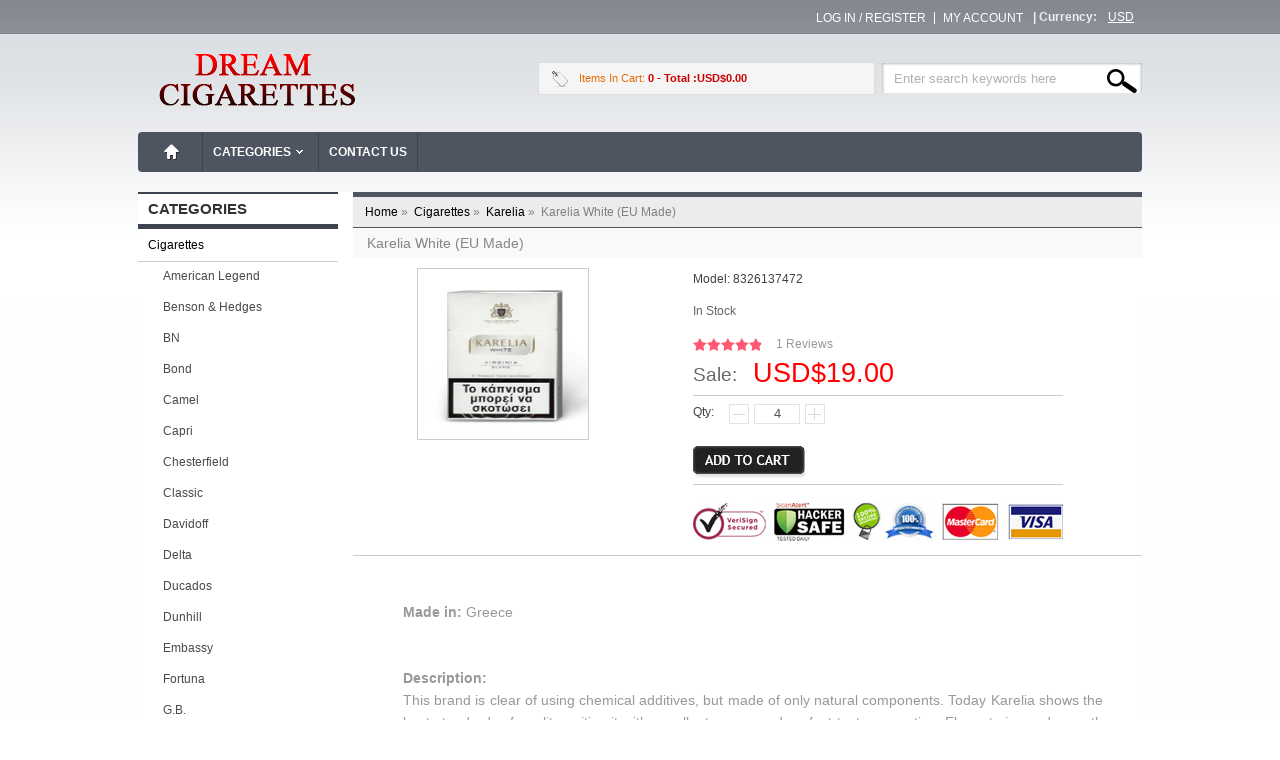

--- FILE ---
content_type: text/html; charset=utf-8
request_url: https://www.dreamcigarettes.com/karelia-white-eu-made-p-156.html
body_size: 7260
content:
<!DOCTYPE html PUBLIC "-//W3C//DTD XHTML 1.0 Transitional//EN" "http://www.w3.org/TR/xhtml1/DTD/xhtml1-transitional.dtd">
<html xmlns="http://www.w3.org/1999/xhtml" dir="ltr" lang="en">
<head>
<meta name="viewport" content="width=device-width, initial-scale=1">
<meta name="google-site-verification" content="Nogf5VtyZy40nLqATZyB9l_LCXdporTyB7YuKuak3Cw" />
<title> Cheap Karelia White (EU Made) Cigarettes on sale</title>
<meta http-equiv="Content-Type" content="text/html; charset=utf-8" />
<meta name="keywords" content="Cheap Karelia White (EU Made) Cigarettes,Karelia White (EU Made) Cigarettes Wholesale Price,Buy Karelia White (EU Made),Karelia White (EU Made) Cigarettes Types,order Karelia White (EU Made),Karelia White (EU Made) Cigarettes sizes,Buy Karelia White (EU Made) Cigarettes With ETC coupons,grocery store" />
<meta name="description" content="Cheap Karelia White (EU Made) Cigarettes,Karelia White (EU Made) Cigarettes Wholesale Price,Buy Karelia White (EU Made),Karelia White (EU Made) Cigarettes Types,EU Karelia White (EU Made),Karelia White (EU Made) Cigarettes 10 pack,Buy Karelia White (EU Made) Cigarettes With LTC coupons,resale " />
<link rel="icon" href="favicon.ico" type="image/x-icon" />
<link rel="shortcut icon" href="favicon.ico" type="image/x-icon" />
<base href="https://www.dreamcigarettes.com/" />
<link rel="canonical" href="https://www.dreamcigarettes.com/karelia-white-eu-made-p-156.html" />
<script type="text/javascript" src="includes/templates/c_templates/jscript/jquery.min.js"></script>
<link rel="stylesheet" type="text/css" href="includes/templates/c_templates/css/slideshow.css" />
<script type='text/javascript' src='includes/templates/c_templates/jscript/jquery.nivo.slider.js'></script>
<link rel="stylesheet" type="text/css" href="includes/templates/c_templates/css/style.css" />


<!-- GPE Start -->

<link rel="stylesheet" type="text/css" href="includes/templates/c_templates/css/gpe.css">
<script type="text/javascript" src="includes/templates/c_templates/jscript/jquery/jquery.gpe.library.js"></script>
<script type="text/javascript">
<!--
$(function(){$("#smallImg img").mouseover(function(){$("#mainImg img").attr("src",$(this).attr("src"))});$("#smallImg a").mouseover(function(){$("#jqzoom").attr("href",$(this).attr("href"))});/*$("#scrollImg").jCarouselLite({btnNext:"#imgNext",btnPrev:"#imgPrev",circular:false,vertical:false,visible:5,speed:400,scroll:2,start:0});*/$("#jqzoom").jqzoom({position:"right",showEffect:"fadein",hideEffect:"fadeout",fadeinSpeed:"medium",fadeoutSpeed:"medium",preloadPosition:"center",zoomType:"standard",preloadText:"Loading zoom",showPreload:true,title:false,lens:true,imageOpacity:0.2,zoomWidth:300,zoomHeight:300,xOffset:10,yOffset:10});$("#mainImg a,#scrollImg a").lightBox({overlayBgColor:"#5A5A5A",txtImage:"Images:",txtOf:"/",imageLoading:'includes/templates/template_default/images/gpe/loading.gif',imageBtnPrev:'includes/templates/template_default/images/gpe/lightboxPrev.gif',imageBtnNext:'includes/templates/template_default/images/gpe/lightboxNext.gif',imageBtnClose:'includes/templates/template_default/images/gpe/lightboxClose.gif',imageBlank:'includes/templates/template_default/images/gpe/lightboxBlank.gif',keyToClose:"c",keyToPrev:"p",keyToNext:"n",overlayOpacity:0.8,containerBorderSize:10,containerResizeSpeed:400,fixedNavigation:false});});
//-->
</script>
<!-- GPE End   -->
</head>
<body id="new-productinfo">
<div class="main_out">

<div class="page_header">
	<div class="header_content">

        <div class="currency"><span>| Currency: </span><a href="https://www.dreamcigarettes.com/karelia-white-eu-made-p-156.html?currency=USD" class="c_current">USD</a></div>
    	<div class="headerLinks">
				<a rel="nofollow" class="frist" href="https://www.dreamcigarettes.com/login.html">Log In / Register</a>
		<a rel="nofollow" href="https://www.dreamcigarettes.com/account.html">My Account</a>	
		
				</div>
    </div>
    	
</div>

<div class="mb-header">
	<div class="header">
        <a id="logo" href="https://www.dreamcigarettes.com/" title=""><img alt="" src="includes/templates/c_templates/images/logo.gif" /></a>
		
        <!--<a style="margin-left:550px" href="http://www.facebook.com/sharer.php?u=https://www.dreamcigarettes.com/&t=Dream Cigarettes.com | Dream Cigarettes Coupons | Buy Cigarettes Online" target="blank">Facebook</a>-->

        <div class="headerSearch">
			<form name="quick_find_header" action="https://www.dreamcigarettes.com/index.php?main_page=advanced_search_result" method="get" class="mb-search" rel="nofollow"><input type="hidden" name="main_page" value="advanced_search_result" /><input type="hidden" name="search_in_description" value="1" /><input type="text" name="keyword" class="s_keywords" value="Enter search keywords here" onfocus="if (this.value == 'Enter search keywords here') this.value = '';" onblur="if (this.value == '') this.value = 'Enter search keywords here';" /><input type="submit" value="Search" class="s_submit" /></form>        </div>
        
        <div class="header-cart">
			<a class="cart" rel="nofollow" href="https://www.dreamcigarettes.com/shopping_cart.html">
				<div><span class="item">Items in Cart:  <span>0</span></span>
                <span>
				<span class="total"> - Total :USD$0.00</span>
				</span>
                
                </div>
			</a>
			<div class="top-shpping-cart"><div id="cartBoxEmpty">Your cart is empty.</div></div>
		</div>
        
    </div>
</div>
	<div id="nav">
		<ul class="nav-mi">
			<li class="home"><a href="https://www.dreamcigarettes.com/" title="www.dreamcigarettes.com">Home</a></li>
									<li class="categories"><a href="javascript:;">Categories</a><div class="subWrap"><ul class="down-menu"><li class=""><a href="https://www.dreamcigarettes.com/cigarettes-c-1.html" title="Cigarettes" class="sub-category">Cigarettes</a></li><li class=""><a href="https://www.dreamcigarettes.com/cigars-c-66.html" title="Cigars" class="sub-category">Cigars</a></li></ul></div></li><li><a href="https://www.dreamcigarettes.com/contact_us.html">Contact Us</a></li>
		</ul>
    </div>

<div class="mb-widy" id="home-widy">
<div class="mb-main">
    
    
    	<div class="mainLeft">
		<div class="mb-sider" id="mb-categories">
<h4 class="side-title">Categories</h4><div class="side-con">
	<ul><li><a class="category-top" href="https://www.dreamcigarettes.com/cigarettes-c-1.html" title="Cigarettes"><span class="category-subs-parent">Cigarettes</span></a></li>
<li><a class="category-products" href="https://www.dreamcigarettes.com/american-legend-c-1_41.html" title="American Legend">American Legend</a></li>
<li><a class="category-products" href="https://www.dreamcigarettes.com/benson-hedges-c-1_7.html" title="Benson & Hedges">Benson & Hedges</a></li>
<li><a class="category-products" href="https://www.dreamcigarettes.com/bn-c-1_46.html" title="BN">BN</a></li>
<li><a class="category-products" href="https://www.dreamcigarettes.com/bond-c-1_40.html" title="Bond">Bond</a></li>
<li><a class="category-products" href="https://www.dreamcigarettes.com/camel-c-1_3.html" title="Camel">Camel</a></li>
<li><a class="category-products" href="https://www.dreamcigarettes.com/capri-c-1_62.html" title="Capri">Capri</a></li>
<li><a class="category-products" href="https://www.dreamcigarettes.com/chesterfield-c-1_48.html" title="Chesterfield">Chesterfield</a></li>
<li><a class="category-products" href="https://www.dreamcigarettes.com/classic-c-1_45.html" title="Classic">Classic</a></li>
<li><a class="category-products" href="https://www.dreamcigarettes.com/davidoff-c-1_15.html" title="Davidoff">Davidoff</a></li>
<li><a class="category-products" href="https://www.dreamcigarettes.com/delta-c-1_59.html" title="Delta">Delta</a></li>
<li><a class="category-products" href="https://www.dreamcigarettes.com/ducados-c-1_31.html" title="Ducados">Ducados</a></li>
<li><a class="category-products" href="https://www.dreamcigarettes.com/dunhill-c-1_17.html" title="Dunhill">Dunhill</a></li>
<li><a class="category-products" href="https://www.dreamcigarettes.com/embassy-c-1_49.html" title="Embassy">Embassy</a></li>
<li><a class="category-products" href="https://www.dreamcigarettes.com/fortuna-c-1_36.html" title="Fortuna">Fortuna</a></li>
<li><a class="category-products" href="https://www.dreamcigarettes.com/gb-c-1_29.html" title="G.B.">G.B.</a></li>
<li><a class="category-products" href="https://www.dreamcigarettes.com/gauloises-c-1_14.html" title="Gauloises">Gauloises</a></li>
<li><a class="category-products" href="https://www.dreamcigarettes.com/george-karelias-and-son-c-1_58.html" title="George Karelias and Son">George Karelias and Son</a></li>
<li><a class="category-products" href="https://www.dreamcigarettes.com/gitanes-c-1_21.html" title="Gitanes">Gitanes</a></li>
<li><a class="category-products" href="https://www.dreamcigarettes.com/glamour-c-1_52.html" title="Glamour">Glamour</a></li>
<li><a class="category-products" href="https://www.dreamcigarettes.com/golden-gate-c-1_34.html" title="Golden Gate">Golden Gate</a></li>
<li><a class="category-products" href="https://www.dreamcigarettes.com/henri-wintermans-c-1_51.html" title="Henri Wintermans">Henri Wintermans</a></li>
<li><a class="category-products" href="https://www.dreamcigarettes.com/john-player-special-c-1_18.html" title="John Player Special">John Player Special</a></li>
<li><a class="category-products" href="https://www.dreamcigarettes.com/karelia-c-1_20.html" title="Karelia"><span class="category-subs-selected">Karelia</span></a></li>
<li><a class="category-products" href="https://www.dreamcigarettes.com/kent-c-1_16.html" title="Kent">Kent</a></li>
<li><a class="category-products" href="https://www.dreamcigarettes.com/kiss-c-1_47.html" title="Kiss">Kiss</a></li>
<li><a class="category-products" href="https://www.dreamcigarettes.com/kool-c-1_13.html" title="Kool">Kool</a></li>
<li><a class="category-products" href="https://www.dreamcigarettes.com/lm-c-1_23.html" title="L&M">L&M</a></li>
<li><a class="category-products" href="https://www.dreamcigarettes.com/lambert-butler-c-1_27.html" title="Lambert & Butler">Lambert & Butler</a></li>
<li><a class="category-products" href="https://www.dreamcigarettes.com/lucky-strike-c-1_12.html" title="Lucky Strike">Lucky Strike</a></li>
<li><a class="category-products" href="https://www.dreamcigarettes.com/magna-c-1_44.html" title="Magna">Magna</a></li>
<li><a class="category-products" href="https://www.dreamcigarettes.com/marlboro-c-1_2.html" title="Marlboro">Marlboro</a></li>
<li><a class="category-products" href="https://www.dreamcigarettes.com/mayfair-c-1_60.html" title="Mayfair">Mayfair</a></li>
<li><a class="category-products" href="https://www.dreamcigarettes.com/mild-seven-c-1_22.html" title="Mild Seven">Mild Seven</a></li>
<li><a class="category-products" href="https://www.dreamcigarettes.com/monte-carlo-c-1_50.html" title="Monte Carlo">Monte Carlo</a></li>
<li><a class="category-products" href="https://www.dreamcigarettes.com/more-c-1_6.html" title="More">More</a></li>
<li><a class="category-products" href="https://www.dreamcigarettes.com/ms-c-1_39.html" title="MS">MS</a></li>
<li><a class="category-products" href="https://www.dreamcigarettes.com/nat-sherman-c-1_25.html" title="Nat Sherman">Nat Sherman</a></li>
<li><a class="category-products" href="https://www.dreamcigarettes.com/newport-c-1_4.html" title="Newport">Newport</a></li>
<li><a class="category-products" href="https://www.dreamcigarettes.com/next-c-1_42.html" title="Next">Next</a></li>
<li><a class="category-products" href="https://www.dreamcigarettes.com/optima-c-1_55.html" title="Optima">Optima</a></li>
<li><a class="category-products" href="https://www.dreamcigarettes.com/otaman-c-1_61.html" title="Otaman">Otaman</a></li>
<li><a class="category-products" href="https://www.dreamcigarettes.com/pall-mall-c-1_8.html" title="Pall Mall">Pall Mall</a></li>
<li><a class="category-products" href="https://www.dreamcigarettes.com/parliament-c-1_10.html" title="Parliament">Parliament</a></li>
<li><a class="category-products" href="https://www.dreamcigarettes.com/peter-stuyvesant-c-1_38.html" title="Peter Stuyvesant">Peter Stuyvesant</a></li>
<li><a class="category-products" href="https://www.dreamcigarettes.com/president-c-1_54.html" title="President">President</a></li>
<li><a class="category-products" href="https://www.dreamcigarettes.com/prima-lux-c-1_56.html" title="Prima Lux">Prima Lux</a></li>
<li><a class="category-products" href="https://www.dreamcigarettes.com/r1-c-1_35.html" title="R1">R1</a></li>
<li><a class="category-products" href="https://www.dreamcigarettes.com/raquel-c-1_43.html" title="Raquel">Raquel</a></li>
<li><a class="category-products" href="https://www.dreamcigarettes.com/regal-c-1_28.html" title="Regal">Regal</a></li>
<li><a class="category-products" href="https://www.dreamcigarettes.com/richmond-c-1_57.html" title="Richmond">Richmond</a></li>
<li><a class="category-products" href="https://www.dreamcigarettes.com/rothmans-c-1_9.html" title="Rothmans">Rothmans</a></li>
<li><a class="category-products" href="https://www.dreamcigarettes.com/royal-club-c-1_53.html" title="Royal Club">Royal Club</a></li>
<li><a class="category-products" href="https://www.dreamcigarettes.com/salem-c-1_19.html" title="Salem">Salem</a></li>
<li><a class="category-products" href="https://www.dreamcigarettes.com/silk-cut-c-1_24.html" title="Silk Cut">Silk Cut</a></li>
<li><a class="category-products" href="https://www.dreamcigarettes.com/sobranie-c-1_33.html" title="Sobranie">Sobranie</a></li>
<li><a class="category-products" href="https://www.dreamcigarettes.com/style-selection-c-1_65.html" title="Style Selection">Style Selection</a></li>
<li><a class="category-products" href="https://www.dreamcigarettes.com/superkings-c-1_30.html" title="Superkings">Superkings</a></li>
<li><a class="category-products" href="https://www.dreamcigarettes.com/three-kings-c-1_64.html" title="Three Kings">Three Kings</a></li>
<li><a class="category-products" href="https://www.dreamcigarettes.com/vatra-c-1_63.html" title="Vatra">Vatra</a></li>
<li><a class="category-products" href="https://www.dreamcigarettes.com/viceroy-c-1_26.html" title="Viceroy">Viceroy</a></li>
<li><a class="category-products" href="https://www.dreamcigarettes.com/vogue-c-1_11.html" title="Vogue">Vogue</a></li>
<li><a class="category-products" href="https://www.dreamcigarettes.com/wall-street-c-1_37.html" title="Wall Street">Wall Street</a></li>
<li><a class="category-products" href="https://www.dreamcigarettes.com/west-c-1_32.html" title="West">West</a></li>
<li><a class="category-products" href="https://www.dreamcigarettes.com/winston-c-1_5.html" title="Winston">Winston</a></li>
<li><a class="category-top" href="https://www.dreamcigarettes.com/cigars-c-66.html" title="Cigars">Cigars</a></li>
</ul></div>
</div>		<div class="mb-sider">
			<h4 class="side-title">Information</h4>
			<ul class="trur">
				<li><a href="https://www.dreamcigarettes.com/contact_us.html">Contact Us</a></li><li><a href="https://www.dreamcigarettes.com/privacy-policy-ezp-9.html">Privacy Policy</a></li><li><a href="https://www.dreamcigarettes.com/site_map.html">Site Map</a></li>			</ul>
		</div>
	</div>
    	<div class="mainRight">
        	    	<div class="mb-breadcrumb">  <a href="https://www.dreamcigarettes.com/">Home<span>&nbsp;&raquo;&nbsp;</span></a>
  <a href="https://www.dreamcigarettes.com/cigarettes-c-1.html">Cigarettes<span>&nbsp;&raquo;&nbsp;</span></a>
  <a href="https://www.dreamcigarettes.com/karelia-c-1_20.html">Karelia<span class="last">&nbsp;&raquo;&nbsp;</span></a>
</a><p><span>Karelia White (EU Made)</span></p>
</div>        
		<meta property="og:url" content="https://www.dreamcigarettes.com/karelia-white-eu-made-p-156.html" xmlns:og="http://opengraphprotocol.org/schema/" />
<meta property="og:title" content="Karelia White (EU Made) - Dream Cigarettes" xmlns:og="http://opengraphprotocol.org/schema/" />
<meta property="og:description" content="Karelia White (EU Made) coupons, tax-free duty-free Karelia White (EU Made) - Dream Cigarettes" xmlns:og="http://opengraphprotocol.org/schema/" />
<meta property="og:image" content="https://www.dreamcigarettes.com/images/products/cigarettes/2014-r0nvmsca1jr.jpg    " xmlns:og="http://opengraphprotocol.org/schema/" />
<link rel="image_src" href="https://www.dreamcigarettes.com/images/products/cigarettes/2014-r0nvmsca1jr.jpg    " />




<div class="info-name">Karelia White (EU Made)</div>
<div class="clear"></div>
<div class="info-box">

<div class="clear"></div>
<div class="info-pics"> <div id="productMainImage" class="centeredContent back">
							<div class="imgBox">
			<div class="main-bg">
				<div id="mainImg">
					<a id="jqzoom" href="images/products/cigarettes/2014-r0nvmsca1jr.jpg    " title="Karelia White (EU Made)"><img src="images/products/cigarettes/2014-r0nvmsca1jr.jpg" alt="Karelia White (EU Made)" title=" Karelia White (EU Made) " width="170" height="170" /></a>				</div>
			</div>
							<div class="clear"></div>
						 			<div class="clear"></div>
		</div>
	</div></div>
<div class="info-detail">
<ul>
			<li>Model: <span>8326137472</span></li>
		<li class="in-stock"><span>In Stock</span></li>
		<!--li>Brand: <a href=""></a></li-->
		<!--li class="info-review">
		<span class="s-rating stars"></span>
		<span class="rating"></span>
				<p><a rel="nofollow" href="/contact_us.html"></a></p>
	</li-->
	<li class="vm clear mt"><div class="starBox"><div class="starBorder"><div class="star" style="width:98%"></div></div><span>1 Reviews</span></div><strong>Sale:&nbsp;</strong>USD$19.00</li>
		<li class="i-form i-line"><form name="cart_quantity" action="https://www.dreamcigarettes.com/karelia-white-eu-made-p-156.html?action=add_product" method="post" enctype="multipart/form-data"><input type="hidden" name="securityToken" value="bbb0520233aa3099362ad4adbbd70088" />
	<script type="text/javascript">
	$(function(){
		$(".i-btn").click(function(){
			var coun=$("#options-menu select").val();
		if(coun == 0) {
			$('p[ID=options-menu]').removeAttr('css').attr('class','yuu');
			return false; 
	}else {
	   return true; 
	}
	   });
	});
	</script>   <script type="text/javascript">
		function Plus(obj) {  
			var i = $(obj).siblings("input");              
			i.val(parseInt(i.val()) + 1);  
		}  
		function Reduce(obj) {  
			var i = $(obj).siblings("input");  
			if (i.val() > 1) {  
				i.val(i.val() - 1);  
			}  
		}  
	</script>
	<div class="attpor"><div id="info-addcart"><div class="yoyo"><span>Qty: </span><div class="input-qty"><a class="pus1" href="javascript:void(0)" onclick="javascript:Reduce(this)"></a><input class="i-qty" type="text" name="cart_quantity" value="4" maxlength="6" size="4" /><a class="pus" href="javascript:void(0)"onclick="javascript:Plus(this)"></a></div></div>
		  
		  <div class="add-to-cart"><input type="hidden" name="products_id" value="156" /><input type="image" src="includes/templates/c_templates/buttons/english/button_in_cart.gif" alt="Add to Cart" title=" Add to Cart " class="i-btn" /></div></div> <script>
		function turnoff(obj){
			document.getElementById(obj).style.display="none";
		}
	</script>
	<div id="shipping"></div>
	</div>
	</form>
	</li>
</ul>
<!-- AddThis Button BEGIN -->
<!-- Go to www.addthis.com/dashboard to customize your tools --> <script type="text/javascript" src="//s7.addthis.com/js/300/addthis_widget.js#pubid=ra-5e8cf39befc416d0"></script>
<!-- Go to www.addthis.com/dashboard to customize your tools --> <div class="addthis_inline_share_toolbox_hu2m"></div>
                <!-- AddThis Button END -->
</div>
	<div class="clear"></div>
	<div id="info-tab" class="info-box-tab">
  <!--ul class="tab-menu">
			<li class="on"></li>
				<li ></li>
				<li ></li>
				<li ></li>
	  </ul-->
  <div class="tab-con">
			<div class="tab-info ">
						<b>Made in:</b> Greece<br><b><br></b><br><b>Description:</b><br>This brand is clear of using chemical additives, but made of only natural components. Today Karelia shows the best standards of quality uniting it with excellent aroma and perfect taste properties. Elegant size and smooth smoke make them the attribute of the modern fashionable woman.<br><br>Each Carton contains 10 packs x 20 Cigarettes<br>1 carton contains 200 cigarettes<br>&nbsp;<br>&nbsp;<br>This product has a guaranteed point of manufacture within the European Union, however, we cannot guarantee the specific country.<br>Products may be distributed from countries outside of the European Union.<br><br><b><font color="#FF0000">1 Cartons = 10 box = 200 cigarettes</font></b>		</div>
        <div style="text-align:center">
        <img src="includes/templates/c_templates/images/pro_rz1.png" />
        <img src="includes/templates/c_templates/images/5.gif">
        <img src="includes/templates/c_templates/images/secured.png">
        </div>
					
  </div>
</div>	<div class="info-next">
  <p>Product 14/14</p>
  <a href="https://www.dreamcigarettes.com/karelia-slims-menthol-eu-made-p-150.html" title="Karelia Slims Menthol (EU Made)"><img src="includes/templates/c_templates/buttons/english/button_prev.gif" alt="Karelia Slims Menthol (EU Made)" title=" Karelia Slims Menthol (EU Made) " width="65" height="23" /></a>
  <a href="https://www.dreamcigarettes.com/karelia-c-1_20.html" title="Cigarettes"><img src="includes/templates/c_templates/buttons/english/button_return_to_product_list.gif" alt="Cigarettes" title=" Cigarettes " width="82" height="23" /></a>
  <a href="https://www.dreamcigarettes.com/karelia-blue-100-eu-made-p-154.html" title="Karelia Blue 100 (EU Made)"><img src="includes/templates/c_templates/buttons/english/button_next.gif" alt="Karelia Blue 100 (EU Made)" title=" Karelia Blue 100 (EU Made) " width="65" height="23" /></a>
</div>
</div>

<div class="clear"></div>

<div id="products_infor_star">
	<a href="/login.html" rel="nofollow" class="write">Write a review on this product.</a>
	<div class="starBox">
    	<div class="starBorder">
        	<div class="star" style="width:98%"></div>
        </div>
        <span>4.9</span>
    </div>
    <div class="reviews">( 1 Reviews,  
    	98% of 5 Stars! )
    </div>
	<div class="friend"></div>
    
        
    <div class="pros" >
    	<p>PROS</p>
        <ul>
        	<li>Good Taste (0)</li>
            <li>Quick (0)</li> 
            <li>Genuine (0)</li>
            <li>Trustworthy (0)</li>
            <li>Cheap (0)</li>
        </ul>

    </div>
    <div class="clear"></div>
    
    <div class="post" id="products_post" >
    <form action="" method="post" id="products_post_form">
    	<div class="instruct">Please focus on product performance and quality. You may also leave service comments below.</div>
        <div class="post_content">
        	<div class="p_left"><span>*</span>Review Headline:</div>
            <div class="p_right"><input class="inputBox" id="headline_value" type="text" maxlength="40" size="40" value=""></div>
        	<div class="clear"></div>
        </div>
        <div class="post_content">
            <div class="p_left"><span>*</span>Overall Rating:</div>
            <div class="p_right">
            	<div class="starBox">
                    <div class="starBorder">
                        <div class="star" style="width:100%"></div>
                        <div class="stara">
                        <a href="javascript:;" title="NOT GOOD"></a>
                        <a href="javascript:;" title="NEEDS THAT SPECIAL SOMETHING"></a>
                        <a href="javascript:;" title="AVERAGE, ORDINARY"></a>
                        <a href="javascript:;" title="THAT'S GOOD STUFF"></a>
                        <a href="javascript:;" title="PERFECT. IT DOESN'T GET ANY BETTER"></a>
                        </div>
                    </div>
                    <span id="star_text">PERFECT. IT DOESN'T GET ANY BETTER</span>
                </div>
            </div>
            
            <div class="clear"></div>
        </div>
        
        <div class="post_content">
        	<div class="p_left"><span>*</span>Pros:</div>
            <div class="p_right">
                <div class="checkbox">
                    <input type="checkbox" name="pros1" id="pros1" class="checkbox_box" checked="checked"/>
                    <label for="pros1">Good Taste </label>
                </div>
                <div class="checkbox">
                    <input type="checkbox" name="pros2" id="pros2" class="checkbox_box" checked="checked"/>
                    <label for="pros2">Quick</label>
                </div>
                <div class="checkbox">
                    <input type="checkbox" name="pros3" id="pros3" class="checkbox_box" checked="checked"/>
                    <label for="pros3">Genuine </label>
                </div>
                <div class="checkbox">
                    <input type="checkbox" name="pros4" id="pros4" class="checkbox_box" checked="checked"/>
                    <label for="pros4">Trustworthy </label>
                </div>
                <div class="checkbox">
                    <input type="checkbox" name="pros5" id="pros5" class="checkbox_box" checked="checked"/>
                    <label for="pros5">Cheap </label>
                </div>
            </div>
        	<div class="clear"></div>
        </div>
        
        <div class="post_content">

        </div>
        
        <div class="post_content">
        	<div class="p_left"><span>*</span>Comments:</div>
            <div class="p_right"><textarea class="inputBox" name="comments"></textarea></div>
        	<div class="clear"></div>
        </div>
        
        <div class="post_content">
        	<div class="p_left"></div>
            <div class="p_right">
                        	<a rel="nofollow" href="https://www.dreamcigarettes.com/login.html"><input type="button" name="submit" class="submit" value="Log In / Register"/></a>            
                        </div>
        	<div class="clear"></div>
        </div>
	</form>
    </div>
</div>

<div id="mb-related" class="info-box g-box">

<h3 class="ltitle">Related Products</h3><ul><div class="clear"></div><li class="w33 frist"><div class="lbox">
	<a class="limage" href="https://www.dreamcigarettes.com/karelia-lights-blue-eu-made-p-152.html">
	<span><img src="images/products/cigarettes/2014-1jqdrrpslrt.jpg" alt="Karelia Lights Blue (EU Made)" title=" Karelia Lights Blue (EU Made) " width="170" height="170" /></span></a><a class="lname" href="https://www.dreamcigarettes.com/karelia-lights-blue-eu-made-p-152.html">Karelia Lights Blue (EU Made)</a><div class="lprice"><div class="starBox"><div class="starBorder"><div class="star" style="width:96%"></div></div><span>51 Reviews</span></div>USD$19.00</div></div></li>
<li class="w33"><div class="lbox">
	<a class="limage" href="https://www.dreamcigarettes.com/karelia-blue-slims-eu-made-p-153.html">
	<span><img src="images/products/cigarettes/2014-vttpnvwbkyp.jpg" alt="Karelia Blue Slims (EU Made)" title=" Karelia Blue Slims (EU Made) " width="170" height="170" /></span></a><a class="lname" href="https://www.dreamcigarettes.com/karelia-blue-slims-eu-made-p-153.html">Karelia Blue Slims (EU Made)</a><div class="lprice"><div class="starBox"><div class="starBorder"><div class="star" style="width:96%"></div></div><span>31 Reviews</span></div>USD$30.00</div></div></li>
<li class="w33"><div class="lbox">
	<a class="limage" href="https://www.dreamcigarettes.com/karelia-blue-100-eu-made-p-154.html">
	<span><img src="images/products/cigarettes/2014-uxqkqrczgql.jpg" alt="Karelia Blue 100 (EU Made)" title=" Karelia Blue 100 (EU Made) " width="170" height="170" /></span></a><a class="lname" href="https://www.dreamcigarettes.com/karelia-blue-100-eu-made-p-154.html">Karelia Blue 100 (EU Made)</a><div class="lprice"><div class="starBox"><div class="starBorder"><div class="star" style="width:98%"></div></div><span>10 Reviews</span></div>USD$30.00</div></div></li>
<li class="w33"><div class="lbox">
	<a class="limage" href="https://www.dreamcigarettes.com/karelia-slims-eu-made-p-155.html">
	<span><img src="images/products/cigarettes/2014-yqs555doq5m.jpg" alt="Karelia Slims (EU Made)" title=" Karelia Slims (EU Made) " width="170" height="170" /></span></a><a class="lname" href="https://www.dreamcigarettes.com/karelia-slims-eu-made-p-155.html">Karelia Slims (EU Made)</a><div class="lprice"><div class="starBox"><div class="starBorder"><div class="star" style="width:90%"></div></div><span>3 Reviews</span></div>USD$30.00</div></div></li>
<div class="clear"></div></ul><ul><div class="clear"></div><li class="w33 frist"><div class="lbox">
	<a class="limage" href="https://www.dreamcigarettes.com/karelia-white-eu-made-p-156.html">
	<span><img src="images/products/cigarettes/2014-r0nvmsca1jr.jpg" alt="Karelia White (EU Made)" title=" Karelia White (EU Made) " width="170" height="170" /></span></a><a class="lname" href="https://www.dreamcigarettes.com/karelia-white-eu-made-p-156.html">Karelia White (EU Made)</a><div class="lprice"><div class="starBox"><div class="starBorder"><div class="star" style="width:98%"></div></div><span>1 Reviews</span></div>USD$19.00</div></div></li>
<li class="w33"><div class="lbox">
	<a class="limage" href="https://www.dreamcigarettes.com/karelia-ome-menthol-superslim-eu-made-p-157.html">
	<span><img src="images/products/cigarettes/2014-cnppniaklyt.jpg" alt="Karelia Ome Menthol Superslim (EU Made)" title=" Karelia Ome Menthol Superslim (EU Made) " width="170" height="170" /></span></a><a class="lname" href="https://www.dreamcigarettes.com/karelia-ome-menthol-superslim-eu-made-p-157.html">Karelia Ome Menthol Superslim  (EU Made)</a><div class="lprice"><div class="starBox"><div class="starBorder"><div class="star" style="width:92%"></div></div><span>28 Reviews</span></div>USD$25.00</div></div></li>
<li class="w33"><div class="lbox">
	<a class="limage" href="https://www.dreamcigarettes.com/karelia-cream-slims-eu-made-p-158.html">
	<span><img src="images/products/cigarettes/2014-1gjxdl1xlxk.jpg" alt="Karelia Cream Slims (EU Made)" title=" Karelia Cream Slims (EU Made) " width="170" height="170" /></span></a><a class="lname" href="https://www.dreamcigarettes.com/karelia-cream-slims-eu-made-p-158.html">Karelia Cream Slims (EU Made)</a><div class="lprice"><div class="starBox"><div class="starBorder"><div class="star" style="width:98%"></div></div><span>30 Reviews</span></div>USD$30.00</div></div></li>
<li class="w33"><div class="lbox">
	<a class="limage" href="https://www.dreamcigarettes.com/karelia-royal-eu-made-p-159.html">
	<span><img src="images/products/cigarettes/2014-qc2wwe0js45.jpg" alt="Karelia Royal (EU Made)" title=" Karelia Royal (EU Made) " width="170" height="170" /></span></a><a class="lname" href="https://www.dreamcigarettes.com/karelia-royal-eu-made-p-159.html">Karelia Royal (EU Made)</a><div class="lprice"><div class="starBox"><div class="starBorder"><div class="star" style="width:96%"></div></div><span>48 Reviews</span></div>USD$14.00</div></div></li>
<div class="clear"></div></ul></div>
<div class="clear"></div>

    	</div>
      <div class="clear"></div>
  <div class="tt">
      </div>
  <div class="clear"></div>
  
</div>
  
  

</div>

<div class="footer_bar_border">

</div>

<div class="footer_nav2">
<div class="mb-footer">


	<div class="foot-clearfix">
        <div class="footer-logo">
        	<img src="includes/templates/c_templates/images/At018Gj.gif" />
        </div>
		<div class="copyright">
        	<ul>
			<li><a href="https://www.dreamcigarettes.com/contact_us.html">Contact Us</a></li><li><a href="https://www.dreamcigarettes.com/privacy-policy-ezp-9.html">Privacy Policy</a></li><li><a href="https://www.dreamcigarettes.com/site_map.html">Site Map</a></li>            </ul>
			&copy; 2025 <a href="https://www.dreamcigarettes.com/" title="Marlboro Filter Plus One (Central Europe Made)">Marlboro Filter Plus One (Central Europe Made)</a>, All Rights Reserved. Powered By <a href="https://www.dreamcigarettes.com/" title="Marlboro Light Soft Box (Philippines Made)">Marlboro Light Soft Box (Philippines Made)</a>.		       
		</div>
		
		<div class="clear"></div>
	</div>
</div>
</div>
</div>
</div><!-- end main-out --><script type="text/javascript" src="includes/templates/c_templates/jscript/jquery.info.js" ></script>


<script async src="https://www.googletagmanager.com/gtag/js?id=G-HQ1XK939LV"></script>
<script>
window.dataLayer = window.dataLayer || [];
  function gtag(){dataLayer.push(arguments);}
  gtag('js', new Date());

  gtag('config', 'G-HQ1XK939LV');
</script></div>
<script type="text/javascript" src="includes/templates/c_templates/jscript/jquery.global.js" ></script>
<script defer src="https://static.cloudflareinsights.com/beacon.min.js/vcd15cbe7772f49c399c6a5babf22c1241717689176015" integrity="sha512-ZpsOmlRQV6y907TI0dKBHq9Md29nnaEIPlkf84rnaERnq6zvWvPUqr2ft8M1aS28oN72PdrCzSjY4U6VaAw1EQ==" data-cf-beacon='{"version":"2024.11.0","token":"e4d81a4ca79647999a026cdfffc89a1a","r":1,"server_timing":{"name":{"cfCacheStatus":true,"cfEdge":true,"cfExtPri":true,"cfL4":true,"cfOrigin":true,"cfSpeedBrain":true},"location_startswith":null}}' crossorigin="anonymous"></script>
</body></html>


--- FILE ---
content_type: text/javascript
request_url: https://www.dreamcigarettes.com/includes/templates/c_templates/jscript/jquery.info.js
body_size: -162
content:
$(function(){
	$('.info-images a').hover(function(){
		var _src = $(this).attr('href');
		$('.info-image img').attr('src',_src).parent('a').attr('href',_src);
		return false
	}).click(function(){
		var _src = $(this).attr('href');
		$('info-image img').attr('src',_src).parent('a').attr('href',_src);
		return false
	});
	$('.info-image a').click(function(){
		return false;
	});
	$('.tab-menu li').click(function(){
		var _eq = $(this).index();
		$(this).addClass('on').siblings().removeClass('on').parent().siblings('.tab-con').find('.tab-info').eq(_eq).show().siblings().hide();
	});
});


--- FILE ---
content_type: text/javascript
request_url: https://www.dreamcigarettes.com/includes/templates/c_templates/jscript/jquery.global.js
body_size: 465
content:
$(function(){
	var _code='<a href="#" class="backtotop">Back to top</a>';
	$('body').append(_code);
	$('head').append('<style>a.backtotop{display: none;text-indent: -9999px;right: 10px;bottom: 20px;width: 50px;height: 50px;background: url("images/top.png") no-repeat;position: fixed;opacity: 0.50;-moz-transition: all 0.3s ease-in-out 0s;}a.backtotop:hover{opacity:1;-moz-transition: all 0.3s ease-in-out 0s;}</style>');
	$(window).scroll(function(){
		if($(this).scrollTop()>100){
			$('.backtotop').fadeIn();
		}else{
			$('.backtotop').fadeOut();
		}
	});
	$('.backtotop').click(function(){
		$('body,html').animate({scrollTop:0},100);
		return false;
	});
	$(".nav-mi>li").hover(function(){
		$(this).find(".subWrap").stop(true,true).slideDown();
		/*$(this).find(".subWrap").hover(function(){
			$(this).slideDown();
		},function(){
			$(this).slideUp();
		})*/
	}, function(){
		$(this).find(".subWrap").stop(true,true).slideUp();
	})
	
	$(".stara a").hover(function(){
		var _width = ($(this).index()+1) / 5 * 100;
		$(this).parent().parent().find(".star").width(_width+"%");
		$(this).parent().parent().parent().find("#star_text").html($(this).attr("title"));
	})
	
	$(".header-cart:has(.top-shpping-cart)").hover(function(){
			$(this).children('.cart').end().find('.top-shpping-cart').stop(true,true).slideDown("slow");},
		function(){
			$(this).children('.cart').end().find('.top-shpping-cart').stop(true,true).slideUp("slow");
	});
	
	$('#slideshow0').nivoSlider();
});

function _post(obj){
	var _obj = $("#"+obj);
	var __post = true;
	_obj.find(".inputBox").each(function(){
		if($(this).val() == ""){
			__post = false;
			$(this).focus();
			var __alert = $(this).parent().parent().find(".p_left").html().replace(/<[^>]+>/g,"");
			alert(__alert + " Is Required!");
			return false;
		}
	});
	
	if(__post){
		alert("Thanks For Your Review!")
		_obj.slideUp();
	}
	
}